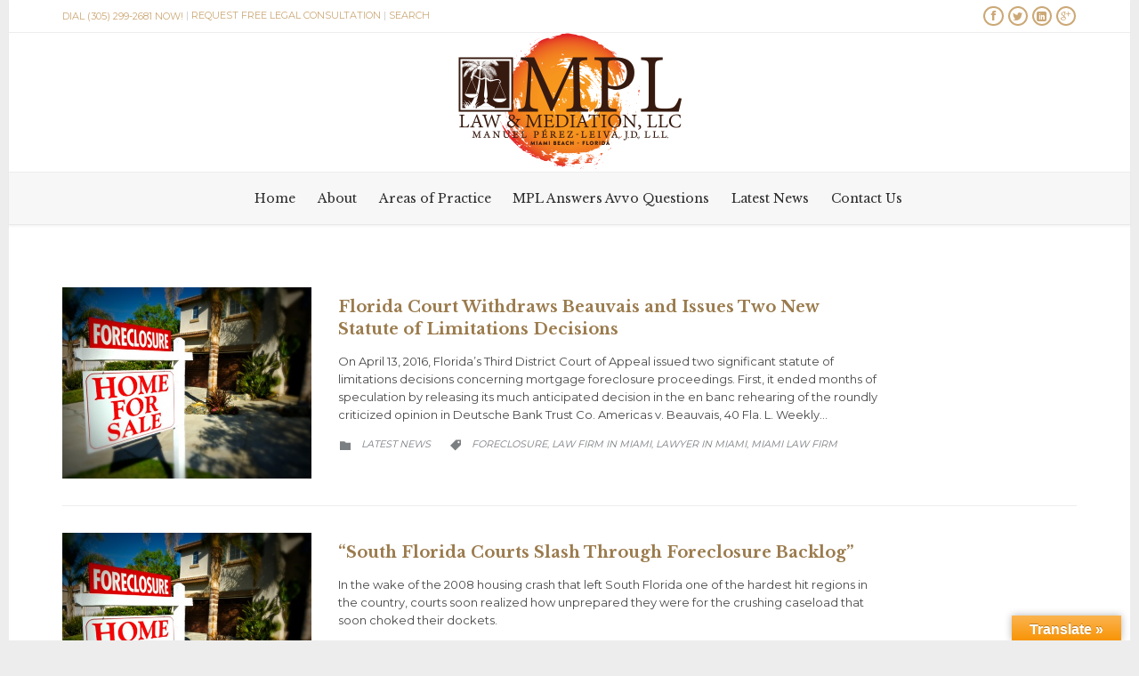

--- FILE ---
content_type: text/html; charset=UTF-8
request_url: https://www.mpl-lawandmediation.com/tag/foreclosure/
body_size: 12723
content:
<!DOCTYPE html>
<html lang="en-US" class="no-ie no-js">

<head>
	<meta charset="UTF-8" />
	<meta http-equiv="X-UA-Compatible" content="IE=edge,chrome=1" />
	<meta name="viewport" content="width=device-width, initial-scale=1">

	<link rel="pingback" href="https://www.mpl-lawandmediation.com/xmlrpc.php" />
	
<!-- MapPress Easy Google Maps Version:2.90.4 (https://www.mappresspro.com) -->
<meta name='robots' content='index, follow, max-image-preview:large, max-snippet:-1, max-video-preview:-1' />

	<!-- This site is optimized with the Yoast SEO plugin v22.7 - https://yoast.com/wordpress/plugins/seo/ -->
	<title>foreclosure - MPL Law &amp; Mediation</title>
	<meta name="description" content="foreclosure - MPL Law &amp; Mediation, LLC is a Miami-based law firm offering proactive legal support for litigation, defense, foreclosure and mediation services." />
	<link rel="canonical" href="https://www.mpl-lawandmediation.com/tag/foreclosure/" />
	<meta property="og:locale" content="en_US" />
	<meta property="og:type" content="article" />
	<meta property="og:title" content="foreclosure - MPL Law &amp; Mediation" />
	<meta property="og:description" content="foreclosure - MPL Law &amp; Mediation, LLC is a Miami-based law firm offering proactive legal support for litigation, defense, foreclosure and mediation services." />
	<meta property="og:url" content="https://www.mpl-lawandmediation.com/tag/foreclosure/" />
	<meta property="og:site_name" content="MPL Law &amp; Mediation" />
	<meta name="twitter:card" content="summary_large_image" />
	<script type="application/ld+json" class="yoast-schema-graph">{"@context":"https://schema.org","@graph":[{"@type":"CollectionPage","@id":"https://www.mpl-lawandmediation.com/tag/foreclosure/","url":"https://www.mpl-lawandmediation.com/tag/foreclosure/","name":"foreclosure - MPL Law &amp; Mediation","isPartOf":{"@id":"https://www.mpl-lawandmediation.com/#website"},"primaryImageOfPage":{"@id":"https://www.mpl-lawandmediation.com/tag/foreclosure/#primaryimage"},"image":{"@id":"https://www.mpl-lawandmediation.com/tag/foreclosure/#primaryimage"},"thumbnailUrl":"https://www.mpl-lawandmediation.com/wp-content/uploads/2015/06/mpl-law-and-mediation-legal-services-1.jpg","description":"foreclosure - MPL Law & Mediation, LLC is a Miami-based law firm offering proactive legal support for litigation, defense, foreclosure and mediation services.","breadcrumb":{"@id":"https://www.mpl-lawandmediation.com/tag/foreclosure/#breadcrumb"},"inLanguage":"en-US"},{"@type":"ImageObject","inLanguage":"en-US","@id":"https://www.mpl-lawandmediation.com/tag/foreclosure/#primaryimage","url":"https://www.mpl-lawandmediation.com/wp-content/uploads/2015/06/mpl-law-and-mediation-legal-services-1.jpg","contentUrl":"https://www.mpl-lawandmediation.com/wp-content/uploads/2015/06/mpl-law-and-mediation-legal-services-1.jpg","width":800,"height":533},{"@type":"BreadcrumbList","@id":"https://www.mpl-lawandmediation.com/tag/foreclosure/#breadcrumb","itemListElement":[{"@type":"ListItem","position":1,"name":"Home","item":"https://www.mpl-lawandmediation.com/"},{"@type":"ListItem","position":2,"name":"foreclosure"}]},{"@type":"WebSite","@id":"https://www.mpl-lawandmediation.com/#website","url":"https://www.mpl-lawandmediation.com/","name":"MPL Law &amp; Mediation","description":"","potentialAction":[{"@type":"SearchAction","target":{"@type":"EntryPoint","urlTemplate":"https://www.mpl-lawandmediation.com/?s={search_term_string}"},"query-input":"required name=search_term_string"}],"inLanguage":"en-US"}]}</script>
	<!-- / Yoast SEO plugin. -->


<link rel='dns-prefetch' href='//translate.google.com' />
<link rel='dns-prefetch' href='//fonts.googleapis.com' />
<link rel="alternate" type="application/rss+xml" title="MPL Law &amp; Mediation &raquo; Feed" href="https://www.mpl-lawandmediation.com/feed/" />
<link rel="alternate" type="application/rss+xml" title="MPL Law &amp; Mediation &raquo; Comments Feed" href="https://www.mpl-lawandmediation.com/comments/feed/" />
<link rel="alternate" type="application/rss+xml" title="MPL Law &amp; Mediation &raquo; foreclosure Tag Feed" href="https://www.mpl-lawandmediation.com/tag/foreclosure/feed/" />
<script type="text/javascript">
/* <![CDATA[ */
window._wpemojiSettings = {"baseUrl":"https:\/\/s.w.org\/images\/core\/emoji\/15.0.3\/72x72\/","ext":".png","svgUrl":"https:\/\/s.w.org\/images\/core\/emoji\/15.0.3\/svg\/","svgExt":".svg","source":{"concatemoji":"https:\/\/www.mpl-lawandmediation.com\/wp-includes\/js\/wp-emoji-release.min.js?ver=6.5.7"}};
/*! This file is auto-generated */
!function(i,n){var o,s,e;function c(e){try{var t={supportTests:e,timestamp:(new Date).valueOf()};sessionStorage.setItem(o,JSON.stringify(t))}catch(e){}}function p(e,t,n){e.clearRect(0,0,e.canvas.width,e.canvas.height),e.fillText(t,0,0);var t=new Uint32Array(e.getImageData(0,0,e.canvas.width,e.canvas.height).data),r=(e.clearRect(0,0,e.canvas.width,e.canvas.height),e.fillText(n,0,0),new Uint32Array(e.getImageData(0,0,e.canvas.width,e.canvas.height).data));return t.every(function(e,t){return e===r[t]})}function u(e,t,n){switch(t){case"flag":return n(e,"\ud83c\udff3\ufe0f\u200d\u26a7\ufe0f","\ud83c\udff3\ufe0f\u200b\u26a7\ufe0f")?!1:!n(e,"\ud83c\uddfa\ud83c\uddf3","\ud83c\uddfa\u200b\ud83c\uddf3")&&!n(e,"\ud83c\udff4\udb40\udc67\udb40\udc62\udb40\udc65\udb40\udc6e\udb40\udc67\udb40\udc7f","\ud83c\udff4\u200b\udb40\udc67\u200b\udb40\udc62\u200b\udb40\udc65\u200b\udb40\udc6e\u200b\udb40\udc67\u200b\udb40\udc7f");case"emoji":return!n(e,"\ud83d\udc26\u200d\u2b1b","\ud83d\udc26\u200b\u2b1b")}return!1}function f(e,t,n){var r="undefined"!=typeof WorkerGlobalScope&&self instanceof WorkerGlobalScope?new OffscreenCanvas(300,150):i.createElement("canvas"),a=r.getContext("2d",{willReadFrequently:!0}),o=(a.textBaseline="top",a.font="600 32px Arial",{});return e.forEach(function(e){o[e]=t(a,e,n)}),o}function t(e){var t=i.createElement("script");t.src=e,t.defer=!0,i.head.appendChild(t)}"undefined"!=typeof Promise&&(o="wpEmojiSettingsSupports",s=["flag","emoji"],n.supports={everything:!0,everythingExceptFlag:!0},e=new Promise(function(e){i.addEventListener("DOMContentLoaded",e,{once:!0})}),new Promise(function(t){var n=function(){try{var e=JSON.parse(sessionStorage.getItem(o));if("object"==typeof e&&"number"==typeof e.timestamp&&(new Date).valueOf()<e.timestamp+604800&&"object"==typeof e.supportTests)return e.supportTests}catch(e){}return null}();if(!n){if("undefined"!=typeof Worker&&"undefined"!=typeof OffscreenCanvas&&"undefined"!=typeof URL&&URL.createObjectURL&&"undefined"!=typeof Blob)try{var e="postMessage("+f.toString()+"("+[JSON.stringify(s),u.toString(),p.toString()].join(",")+"));",r=new Blob([e],{type:"text/javascript"}),a=new Worker(URL.createObjectURL(r),{name:"wpTestEmojiSupports"});return void(a.onmessage=function(e){c(n=e.data),a.terminate(),t(n)})}catch(e){}c(n=f(s,u,p))}t(n)}).then(function(e){for(var t in e)n.supports[t]=e[t],n.supports.everything=n.supports.everything&&n.supports[t],"flag"!==t&&(n.supports.everythingExceptFlag=n.supports.everythingExceptFlag&&n.supports[t]);n.supports.everythingExceptFlag=n.supports.everythingExceptFlag&&!n.supports.flag,n.DOMReady=!1,n.readyCallback=function(){n.DOMReady=!0}}).then(function(){return e}).then(function(){var e;n.supports.everything||(n.readyCallback(),(e=n.source||{}).concatemoji?t(e.concatemoji):e.wpemoji&&e.twemoji&&(t(e.twemoji),t(e.wpemoji)))}))}((window,document),window._wpemojiSettings);
/* ]]> */
</script>
<style id='wp-emoji-styles-inline-css' type='text/css'>

	img.wp-smiley, img.emoji {
		display: inline !important;
		border: none !important;
		box-shadow: none !important;
		height: 1em !important;
		width: 1em !important;
		margin: 0 0.07em !important;
		vertical-align: -0.1em !important;
		background: none !important;
		padding: 0 !important;
	}
</style>
<link rel='stylesheet' id='wp-block-library-css' href='https://www.mpl-lawandmediation.com/wp-includes/css/dist/block-library/style.min.css?ver=6.5.7' type='text/css' media='all' />
<link rel='stylesheet' id='mappress-leaflet-css' href='https://www.mpl-lawandmediation.com/wp-content/plugins/mappress-google-maps-for-wordpress/lib/leaflet/leaflet.css?ver=1.7.1' type='text/css' media='all' />
<link rel='stylesheet' id='mappress-css' href='https://www.mpl-lawandmediation.com/wp-content/plugins/mappress-google-maps-for-wordpress/css/mappress.css?ver=2.90.4' type='text/css' media='all' />
<style id='classic-theme-styles-inline-css' type='text/css'>
/*! This file is auto-generated */
.wp-block-button__link{color:#fff;background-color:#32373c;border-radius:9999px;box-shadow:none;text-decoration:none;padding:calc(.667em + 2px) calc(1.333em + 2px);font-size:1.125em}.wp-block-file__button{background:#32373c;color:#fff;text-decoration:none}
</style>
<style id='global-styles-inline-css' type='text/css'>
body{--wp--preset--color--black: #000000;--wp--preset--color--cyan-bluish-gray: #abb8c3;--wp--preset--color--white: #ffffff;--wp--preset--color--pale-pink: #f78da7;--wp--preset--color--vivid-red: #cf2e2e;--wp--preset--color--luminous-vivid-orange: #ff6900;--wp--preset--color--luminous-vivid-amber: #fcb900;--wp--preset--color--light-green-cyan: #7bdcb5;--wp--preset--color--vivid-green-cyan: #00d084;--wp--preset--color--pale-cyan-blue: #8ed1fc;--wp--preset--color--vivid-cyan-blue: #0693e3;--wp--preset--color--vivid-purple: #9b51e0;--wp--preset--gradient--vivid-cyan-blue-to-vivid-purple: linear-gradient(135deg,rgba(6,147,227,1) 0%,rgb(155,81,224) 100%);--wp--preset--gradient--light-green-cyan-to-vivid-green-cyan: linear-gradient(135deg,rgb(122,220,180) 0%,rgb(0,208,130) 100%);--wp--preset--gradient--luminous-vivid-amber-to-luminous-vivid-orange: linear-gradient(135deg,rgba(252,185,0,1) 0%,rgba(255,105,0,1) 100%);--wp--preset--gradient--luminous-vivid-orange-to-vivid-red: linear-gradient(135deg,rgba(255,105,0,1) 0%,rgb(207,46,46) 100%);--wp--preset--gradient--very-light-gray-to-cyan-bluish-gray: linear-gradient(135deg,rgb(238,238,238) 0%,rgb(169,184,195) 100%);--wp--preset--gradient--cool-to-warm-spectrum: linear-gradient(135deg,rgb(74,234,220) 0%,rgb(151,120,209) 20%,rgb(207,42,186) 40%,rgb(238,44,130) 60%,rgb(251,105,98) 80%,rgb(254,248,76) 100%);--wp--preset--gradient--blush-light-purple: linear-gradient(135deg,rgb(255,206,236) 0%,rgb(152,150,240) 100%);--wp--preset--gradient--blush-bordeaux: linear-gradient(135deg,rgb(254,205,165) 0%,rgb(254,45,45) 50%,rgb(107,0,62) 100%);--wp--preset--gradient--luminous-dusk: linear-gradient(135deg,rgb(255,203,112) 0%,rgb(199,81,192) 50%,rgb(65,88,208) 100%);--wp--preset--gradient--pale-ocean: linear-gradient(135deg,rgb(255,245,203) 0%,rgb(182,227,212) 50%,rgb(51,167,181) 100%);--wp--preset--gradient--electric-grass: linear-gradient(135deg,rgb(202,248,128) 0%,rgb(113,206,126) 100%);--wp--preset--gradient--midnight: linear-gradient(135deg,rgb(2,3,129) 0%,rgb(40,116,252) 100%);--wp--preset--font-size--small: 13px;--wp--preset--font-size--medium: 20px;--wp--preset--font-size--large: 36px;--wp--preset--font-size--x-large: 42px;--wp--preset--spacing--20: 0.44rem;--wp--preset--spacing--30: 0.67rem;--wp--preset--spacing--40: 1rem;--wp--preset--spacing--50: 1.5rem;--wp--preset--spacing--60: 2.25rem;--wp--preset--spacing--70: 3.38rem;--wp--preset--spacing--80: 5.06rem;--wp--preset--shadow--natural: 6px 6px 9px rgba(0, 0, 0, 0.2);--wp--preset--shadow--deep: 12px 12px 50px rgba(0, 0, 0, 0.4);--wp--preset--shadow--sharp: 6px 6px 0px rgba(0, 0, 0, 0.2);--wp--preset--shadow--outlined: 6px 6px 0px -3px rgba(255, 255, 255, 1), 6px 6px rgba(0, 0, 0, 1);--wp--preset--shadow--crisp: 6px 6px 0px rgba(0, 0, 0, 1);}:where(.is-layout-flex){gap: 0.5em;}:where(.is-layout-grid){gap: 0.5em;}body .is-layout-flex{display: flex;}body .is-layout-flex{flex-wrap: wrap;align-items: center;}body .is-layout-flex > *{margin: 0;}body .is-layout-grid{display: grid;}body .is-layout-grid > *{margin: 0;}:where(.wp-block-columns.is-layout-flex){gap: 2em;}:where(.wp-block-columns.is-layout-grid){gap: 2em;}:where(.wp-block-post-template.is-layout-flex){gap: 1.25em;}:where(.wp-block-post-template.is-layout-grid){gap: 1.25em;}.has-black-color{color: var(--wp--preset--color--black) !important;}.has-cyan-bluish-gray-color{color: var(--wp--preset--color--cyan-bluish-gray) !important;}.has-white-color{color: var(--wp--preset--color--white) !important;}.has-pale-pink-color{color: var(--wp--preset--color--pale-pink) !important;}.has-vivid-red-color{color: var(--wp--preset--color--vivid-red) !important;}.has-luminous-vivid-orange-color{color: var(--wp--preset--color--luminous-vivid-orange) !important;}.has-luminous-vivid-amber-color{color: var(--wp--preset--color--luminous-vivid-amber) !important;}.has-light-green-cyan-color{color: var(--wp--preset--color--light-green-cyan) !important;}.has-vivid-green-cyan-color{color: var(--wp--preset--color--vivid-green-cyan) !important;}.has-pale-cyan-blue-color{color: var(--wp--preset--color--pale-cyan-blue) !important;}.has-vivid-cyan-blue-color{color: var(--wp--preset--color--vivid-cyan-blue) !important;}.has-vivid-purple-color{color: var(--wp--preset--color--vivid-purple) !important;}.has-black-background-color{background-color: var(--wp--preset--color--black) !important;}.has-cyan-bluish-gray-background-color{background-color: var(--wp--preset--color--cyan-bluish-gray) !important;}.has-white-background-color{background-color: var(--wp--preset--color--white) !important;}.has-pale-pink-background-color{background-color: var(--wp--preset--color--pale-pink) !important;}.has-vivid-red-background-color{background-color: var(--wp--preset--color--vivid-red) !important;}.has-luminous-vivid-orange-background-color{background-color: var(--wp--preset--color--luminous-vivid-orange) !important;}.has-luminous-vivid-amber-background-color{background-color: var(--wp--preset--color--luminous-vivid-amber) !important;}.has-light-green-cyan-background-color{background-color: var(--wp--preset--color--light-green-cyan) !important;}.has-vivid-green-cyan-background-color{background-color: var(--wp--preset--color--vivid-green-cyan) !important;}.has-pale-cyan-blue-background-color{background-color: var(--wp--preset--color--pale-cyan-blue) !important;}.has-vivid-cyan-blue-background-color{background-color: var(--wp--preset--color--vivid-cyan-blue) !important;}.has-vivid-purple-background-color{background-color: var(--wp--preset--color--vivid-purple) !important;}.has-black-border-color{border-color: var(--wp--preset--color--black) !important;}.has-cyan-bluish-gray-border-color{border-color: var(--wp--preset--color--cyan-bluish-gray) !important;}.has-white-border-color{border-color: var(--wp--preset--color--white) !important;}.has-pale-pink-border-color{border-color: var(--wp--preset--color--pale-pink) !important;}.has-vivid-red-border-color{border-color: var(--wp--preset--color--vivid-red) !important;}.has-luminous-vivid-orange-border-color{border-color: var(--wp--preset--color--luminous-vivid-orange) !important;}.has-luminous-vivid-amber-border-color{border-color: var(--wp--preset--color--luminous-vivid-amber) !important;}.has-light-green-cyan-border-color{border-color: var(--wp--preset--color--light-green-cyan) !important;}.has-vivid-green-cyan-border-color{border-color: var(--wp--preset--color--vivid-green-cyan) !important;}.has-pale-cyan-blue-border-color{border-color: var(--wp--preset--color--pale-cyan-blue) !important;}.has-vivid-cyan-blue-border-color{border-color: var(--wp--preset--color--vivid-cyan-blue) !important;}.has-vivid-purple-border-color{border-color: var(--wp--preset--color--vivid-purple) !important;}.has-vivid-cyan-blue-to-vivid-purple-gradient-background{background: var(--wp--preset--gradient--vivid-cyan-blue-to-vivid-purple) !important;}.has-light-green-cyan-to-vivid-green-cyan-gradient-background{background: var(--wp--preset--gradient--light-green-cyan-to-vivid-green-cyan) !important;}.has-luminous-vivid-amber-to-luminous-vivid-orange-gradient-background{background: var(--wp--preset--gradient--luminous-vivid-amber-to-luminous-vivid-orange) !important;}.has-luminous-vivid-orange-to-vivid-red-gradient-background{background: var(--wp--preset--gradient--luminous-vivid-orange-to-vivid-red) !important;}.has-very-light-gray-to-cyan-bluish-gray-gradient-background{background: var(--wp--preset--gradient--very-light-gray-to-cyan-bluish-gray) !important;}.has-cool-to-warm-spectrum-gradient-background{background: var(--wp--preset--gradient--cool-to-warm-spectrum) !important;}.has-blush-light-purple-gradient-background{background: var(--wp--preset--gradient--blush-light-purple) !important;}.has-blush-bordeaux-gradient-background{background: var(--wp--preset--gradient--blush-bordeaux) !important;}.has-luminous-dusk-gradient-background{background: var(--wp--preset--gradient--luminous-dusk) !important;}.has-pale-ocean-gradient-background{background: var(--wp--preset--gradient--pale-ocean) !important;}.has-electric-grass-gradient-background{background: var(--wp--preset--gradient--electric-grass) !important;}.has-midnight-gradient-background{background: var(--wp--preset--gradient--midnight) !important;}.has-small-font-size{font-size: var(--wp--preset--font-size--small) !important;}.has-medium-font-size{font-size: var(--wp--preset--font-size--medium) !important;}.has-large-font-size{font-size: var(--wp--preset--font-size--large) !important;}.has-x-large-font-size{font-size: var(--wp--preset--font-size--x-large) !important;}
.wp-block-navigation a:where(:not(.wp-element-button)){color: inherit;}
:where(.wp-block-post-template.is-layout-flex){gap: 1.25em;}:where(.wp-block-post-template.is-layout-grid){gap: 1.25em;}
:where(.wp-block-columns.is-layout-flex){gap: 2em;}:where(.wp-block-columns.is-layout-grid){gap: 2em;}
.wp-block-pullquote{font-size: 1.5em;line-height: 1.6;}
</style>
<link rel='stylesheet' id='google-language-translator-css' href='https://www.mpl-lawandmediation.com/wp-content/plugins/google-language-translator/css/style.css?ver=6.0.20' type='text/css' media='' />
<link rel='stylesheet' id='glt-toolbar-styles-css' href='https://www.mpl-lawandmediation.com/wp-content/plugins/google-language-translator/css/toolbar.css?ver=6.0.20' type='text/css' media='' />
<link rel='stylesheet' id='wpv-gfonts-css' href='//fonts.googleapis.com/css?family=Libre+Baskerville%3Anormal%2Cbold%2Citalic%7CMontserrat%3Anormal%2Cbold%7COpen+Sans%3Anormal%2Cbold&#038;subset=latin&#038;ver=25.4' type='text/css' media='all' />
<link rel='stylesheet' id='front-magnific-popup-css' href='https://www.mpl-lawandmediation.com/wp-content/themes/lawyers-attorneys/wpv_theme/assets/css/magnific.css?ver=6.5.7' type='text/css' media='all' />
<link rel='stylesheet' id='vamtam-front-all-css' href='https://www.mpl-lawandmediation.com/wp-content/themes/lawyers-attorneys/samples/all-default.css?ver=1543883163' type='text/css' media='all' />
<style id='vamtam-front-all-inline-css' type='text/css'>
small {
    color: #b9b9b9;
    font-size: 18px !important;
}

.second-row {background-color: #f7f7f7 !important;}

.main-footer {border-top: solid 4px #CCA876;border-bottom: solid 1px #CCA876; padding-top: 30px;}

.post-article .post-media .media-inner {display:none;}

div.services-inside div.thumbnail a {text-align: center;}
.portfolio_details h3 {text-align: center;}
.meta-header {display: none;}
.portfolio-image-wrapper {display: none;}
.avvo_content > iframe {margin: 0px auto;}

//#snippet-box {display: none;}


</style>
<script type="text/javascript" src="https://www.mpl-lawandmediation.com/wp-includes/js/jquery/jquery.min.js?ver=3.7.1" id="jquery-core-js"></script>
<script type="text/javascript" src="https://www.mpl-lawandmediation.com/wp-includes/js/jquery/jquery-migrate.min.js?ver=3.4.1" id="jquery-migrate-js"></script>
<script type="text/javascript" src="https://www.mpl-lawandmediation.com/wp-content/plugins/revslider/public/assets/js/rbtools.min.js?ver=6.6.20" async id="tp-tools-js"></script>
<script type="text/javascript" src="https://www.mpl-lawandmediation.com/wp-content/plugins/revslider/public/assets/js/rs6.min.js?ver=6.6.20" async id="revmin-js"></script>
<script type="text/javascript" src="https://www.mpl-lawandmediation.com/wp-content/plugins/wp-retina-2x/app/picturefill.min.js?ver=1715778065" id="wr2x-picturefill-js-js"></script>
<link rel="https://api.w.org/" href="https://www.mpl-lawandmediation.com/wp-json/" /><link rel="alternate" type="application/json" href="https://www.mpl-lawandmediation.com/wp-json/wp/v2/tags/52" /><link rel="EditURI" type="application/rsd+xml" title="RSD" href="https://www.mpl-lawandmediation.com/xmlrpc.php?rsd" />
<meta name="generator" content="WordPress 6.5.7" />
<style>#google_language_translator a{display:none!important;}div.skiptranslate.goog-te-gadget{display:inline!important;}.goog-te-gadget{color:transparent!important;}.goog-te-gadget{font-size:0px!important;}.goog-branding{display:none;}.goog-tooltip{display: none!important;}.goog-tooltip:hover{display: none!important;}.goog-text-highlight{background-color:transparent!important;border:none!important;box-shadow:none!important;}#google_language_translator{color:transparent;}body{top:0px!important;}#goog-gt-{display:none!important;}font font{background-color:transparent!important;box-shadow:none!important;position:initial!important;}</style><meta name="generator" content="Powered by Slider Revolution 6.6.20 - responsive, Mobile-Friendly Slider Plugin for WordPress with comfortable drag and drop interface." />
<script>function setREVStartSize(e){
			//window.requestAnimationFrame(function() {
				window.RSIW = window.RSIW===undefined ? window.innerWidth : window.RSIW;
				window.RSIH = window.RSIH===undefined ? window.innerHeight : window.RSIH;
				try {
					var pw = document.getElementById(e.c).parentNode.offsetWidth,
						newh;
					pw = pw===0 || isNaN(pw) || (e.l=="fullwidth" || e.layout=="fullwidth") ? window.RSIW : pw;
					e.tabw = e.tabw===undefined ? 0 : parseInt(e.tabw);
					e.thumbw = e.thumbw===undefined ? 0 : parseInt(e.thumbw);
					e.tabh = e.tabh===undefined ? 0 : parseInt(e.tabh);
					e.thumbh = e.thumbh===undefined ? 0 : parseInt(e.thumbh);
					e.tabhide = e.tabhide===undefined ? 0 : parseInt(e.tabhide);
					e.thumbhide = e.thumbhide===undefined ? 0 : parseInt(e.thumbhide);
					e.mh = e.mh===undefined || e.mh=="" || e.mh==="auto" ? 0 : parseInt(e.mh,0);
					if(e.layout==="fullscreen" || e.l==="fullscreen")
						newh = Math.max(e.mh,window.RSIH);
					else{
						e.gw = Array.isArray(e.gw) ? e.gw : [e.gw];
						for (var i in e.rl) if (e.gw[i]===undefined || e.gw[i]===0) e.gw[i] = e.gw[i-1];
						e.gh = e.el===undefined || e.el==="" || (Array.isArray(e.el) && e.el.length==0)? e.gh : e.el;
						e.gh = Array.isArray(e.gh) ? e.gh : [e.gh];
						for (var i in e.rl) if (e.gh[i]===undefined || e.gh[i]===0) e.gh[i] = e.gh[i-1];
											
						var nl = new Array(e.rl.length),
							ix = 0,
							sl;
						e.tabw = e.tabhide>=pw ? 0 : e.tabw;
						e.thumbw = e.thumbhide>=pw ? 0 : e.thumbw;
						e.tabh = e.tabhide>=pw ? 0 : e.tabh;
						e.thumbh = e.thumbhide>=pw ? 0 : e.thumbh;
						for (var i in e.rl) nl[i] = e.rl[i]<window.RSIW ? 0 : e.rl[i];
						sl = nl[0];
						for (var i in nl) if (sl>nl[i] && nl[i]>0) { sl = nl[i]; ix=i;}
						var m = pw>(e.gw[ix]+e.tabw+e.thumbw) ? 1 : (pw-(e.tabw+e.thumbw)) / (e.gw[ix]);
						newh =  (e.gh[ix] * m) + (e.tabh + e.thumbh);
					}
					var el = document.getElementById(e.c);
					if (el!==null && el) el.style.height = newh+"px";
					el = document.getElementById(e.c+"_wrapper");
					if (el!==null && el) {
						el.style.height = newh+"px";
						el.style.display = "block";
					}
				} catch(e){
					console.log("Failure at Presize of Slider:" + e)
				}
			//});
		  };</script>
	<script>
		(function(i,s,o,g,r,a,m){i['GoogleAnalyticsObject']=r;i[r]=i[r]||function(){
		(i[r].q=i[r].q||[]).push(arguments)},i[r].l=1*new Date();a=s.createElement(o),
		m=s.getElementsByTagName(o)[0];a.async=1;a.src=g;m.parentNode.insertBefore(a,m)
		})(window,document,'script','//www.google-analytics.com/analytics.js','ga');

		ga('create', 'UA-60448743-7', 'auto');
		ga('require', 'displayfeatures');
		ga('send', 'pageview');
	</script>
</head>
<body class="archive tag tag-foreclosure tag-52 layout-full boxed pagination-load-more  wpv-not-scrolled has-page-header cbox-share-twitter cbox-share-facebook cbox-share-googleplus cbox-share-pinterest no-header-slider no-header-sidebars responsive-layout no-breadcrumbs no-slider-button-thumbnails">
	<span id="top"></span>
		<div id="page" class="main-container">

		<div class="fixed-header-box">
	<header class="main-header layout-standard  ">
			<div id="top-nav-wrapper">
				<nav class="top-nav text-social">
			<div class="limit-wrapper top-nav-inner">
				<div class="row">
					<div class="row ">
						<div class="grid-1-2" id="top-nav-text">
	<div class="text-align: left; vertical-align: middle;"><span style="vertical-align: middle;"><a href="tel://+13052992681">DIAL (305) 299-2681 NOW!</a></span> | <a href="http://www.mpl-lawandmediation.com/contact-our-law-firm-in-miami/">REQUEST FREE LEGAL CONSULTATION</a> | <a class="wpv-overlay-search-trigger" href="#">SEARCH</a></span></div></div><div class="grid-1-2" id="top-nav-social">
									<a href="https://www.facebook.com/pages/MPL-Law-Mediation-LLC/1666960806852915" target="_blank"><span class='icon shortcode theme  use-hover' style=''>&#57387;</span></a>
												<a href="https://twitter.com/MPLLAW" target="_blank"><span class='icon shortcode   use-hover' style=''>&#58159;</span></a>
												<a href="https://www.linkedin.com/in/manuelperezleiva" target="_blank"><span class='icon shortcode   use-hover' style=''>&#58209;</span></a>
												<a href="https://plus.google.com/103005298600066657971/about" target="_blank"><span class='icon shortcode   use-hover' style=''>&#58150;</span></a>
																																			</div>					</div>
				</div>
			</div>
		</nav>
			</div>
		<div class="first-row header-content-wrapper">
	<div class="logo-wrapper">
	<a href="#" id="mp-menu-trigger" class="icon-b" data-icon="&#57801;">Open/Close Menu</a>
		<a href="https://www.mpl-lawandmediation.com" title="MPL Law &amp; Mediation" class="logo " style="min-width:359px">			<img src="http://www.mpl-lawandmediation.com/wp-content/uploads/mpl-law-and-mediation-top-logo2.png" alt="MPL Law &amp; Mediation" class="normal-logo" height="153" style="max-height: 153px;"/>
							<img src="https://lawyers-attorneys.vamtam.com/wp-content/uploads/2015/06/logo-trans.png" alt="MPL Law &amp; Mediation" class="alternative-logo" height="306" style="max-height: 153px;"/>
						</a>
		<div class="mobile-logo-additions">
							<button class="header-search icon wpv-overlay-search-trigger">&#57645;</button>
			</div>
</div>

</div>

<div class="second-row header-content-wrapper">
	<div class="limit-wrapper">
		<div class="second-row-columns">
			
			<div class="header-center">
				<div id="menus">
					<nav id="main-menu">
		<a href="#main" title="Skip to content" class="visuallyhidden">Skip to content</a>
	<div class="menu-mainmenu-container"><ul id="menu-mainmenu" class="menu"><li id="menu-item-9554" class="menu-item menu-item-type-post_type menu-item-object-page menu-item-home menu-item-9554"><a href="https://www.mpl-lawandmediation.com/"><span>Home</span></a></li>
<li id="menu-item-9555" class="menu-item menu-item-type-post_type menu-item-object-page menu-item-9555"><a href="https://www.mpl-lawandmediation.com/about-mpl-law-firm-in-miami/"><span>About</span></a></li>
<li id="menu-item-9557" class="menu-item menu-item-type-post_type menu-item-object-page menu-item-has-children menu-item-9557"><a href="https://www.mpl-lawandmediation.com/areas-of-legal-practice-in-miami/"><span>Areas of Practice</span></a>
<div class='sub-menu-wrapper'><ul class="sub-menu">
	<li id="menu-item-10107" class="menu-item menu-item-type-post_type menu-item-object-portfolio menu-item-10107"><a href="https://www.mpl-lawandmediation.com/legal-services-in-miami/civil-litigation-and-defense/"><span>Civil Litigation &#038; Defense</span></a></li>
	<li id="menu-item-10106" class="menu-item menu-item-type-post_type menu-item-object-portfolio menu-item-10106"><a href="https://www.mpl-lawandmediation.com/legal-services-in-miami/foreclosure-defense-law/"><span>Foreclosure Defense</span></a></li>
	<li id="menu-item-10108" class="menu-item menu-item-type-post_type menu-item-object-portfolio menu-item-10108"><a href="https://www.mpl-lawandmediation.com/legal-services-in-miami/mediation-services/"><span>Mediation Services</span></a></li>
</ul></div>
</li>
<li id="menu-item-10213" class="menu-item menu-item-type-custom menu-item-object-custom menu-item-10213"><a target="_blank" href="http://www.avvo.com/attorneys/33141-fl-manuel-perezleiva-1282130/answers.html"><span>MPL Answers Avvo Questions</span></a></li>
<li id="menu-item-9556" class="menu-item menu-item-type-post_type menu-item-object-page menu-item-9556"><a href="https://www.mpl-lawandmediation.com/latest-news/"><span>Latest News</span></a></li>
<li id="menu-item-9559" class="menu-item menu-item-type-post_type menu-item-object-page menu-item-9559"><a href="https://www.mpl-lawandmediation.com/contact-our-law-firm-in-miami/"><span>Contact Us</span></a></li>
</ul></div></nav>				</div>
			</div>

			
					</div>
	</div>
</div>
	</header>

	</div><!-- / .fixed-header-box -->
<div class="shadow-bottom"></div>
		
		<div class="boxed-layout">
			<div class="pane-wrapper clearfix">
								<div id="main-content">
					<div id="sub-header" class="layout-full has-background">
	<div class="meta-header" style="">
		<div class="limit-wrapper">
			<div class="meta-header-inside">
				<header class="page-header ">
	<div class="page-header-content">
					<h1 style="">
				<span class="title">
					<span itemprop="headline">Tag: <span>foreclosure</span></span>
									</span>
			</h1>
					</div>
</header>			</div>
		</div>
	</div>
</div>					<!-- #main (do not remove this comment) -->
					<div id="main" role="main" class="wpv-main layout-full">
												<div class="limit-wrapper">

	<div class="row page-wrapper">
		
		<article id="post-10272" class="full post-10272 post type-post status-publish format-standard has-post-thumbnail hentry category-latest-news tag-foreclosure tag-law-firm-in-miami tag-lawyer-in-miami tag-miami-law-firm">
						<div class="page-content">
								<div class="loop-wrapper clearfix regular normal paginated" data-columns="1"  >
		<div class="page-content post-header clearfix list-item post-10272 post type-post status-publish format-standard has-post-thumbnail hentry category-latest-news tag-foreclosure tag-law-firm-in-miami tag-lawyer-in-miami tag-miami-law-firm" >
			<div>
				<div class="post-article has-image-wrapper ">
	<div class="standard-post-format clearfix as-image ">
		<div class="post-row">
		<div class="post-row-center">
					<div class="post-media">
				<div class='media-inner'>
											<a href="https://www.mpl-lawandmediation.com/florida-court-withdraws-beauvais-issues-two-new-statute-limitations-decisions/" title="Florida Court Withdraws Beauvais and Issues Two New Statute of Limitations Decisions">
					
					<img width="480" height="369" src="https://www.mpl-lawandmediation.com/wp-content/uploads/2015/06/mpl-law-and-mediation-legal-services-1-480x369.jpg" class="attachment-post-loop size-post-loop wp-post-image" alt="" decoding="async" fetchpriority="high" srcset="https://www.mpl-lawandmediation.com/wp-content/uploads/2015/06/mpl-law-and-mediation-legal-services-1-480x369.jpg 480w, https://www.mpl-lawandmediation.com/wp-content/uploads/2015/06/mpl-law-and-mediation-legal-services-1-555x426.jpg 555w, https://www.mpl-lawandmediation.com/wp-content/uploads/2015/06/mpl-law-and-mediation-legal-services-1-360x276.jpg 360w, https://www.mpl-lawandmediation.com/wp-content/uploads/2015/06/mpl-law-and-mediation-legal-services-1-262x201.jpg 262w, https://www.mpl-lawandmediation.com/wp-content/uploads/2015/06/mpl-law-and-mediation-legal-services-1-262x201@2x.jpg 524w" sizes="(min-width: 900px) 50vw, 100vw" />
											</a>
									</div>
			</div>
				<div class="post-content-outer">
					<header class="single">
			<div class="content">
								<h3>
					<a href="https://www.mpl-lawandmediation.com/florida-court-withdraws-beauvais-issues-two-new-statute-limitations-decisions/" title="Florida Court Withdraws Beauvais and Issues Two New Statute of Limitations Decisions" class="entry-title">Florida Court Withdraws Beauvais and Issues Two New Statute of Limitations Decisions</a>
				</h3>
			</div>
		</header>
	<div class="post-content the-content">
	<p>On April 13, 2016, Florida&#8217;s Third District Court of Appeal issued two significant statute of limitations decisions concerning mortgage foreclosure proceedings. First, it ended months of speculation by releasing its much anticipated decision in the en banc rehearing of the roundly criticized opinion in Deutsche Bank Trust Co. Americas v. Beauvais, 40 Fla. L. Weekly&#8230;</p>
</div><div class="post-meta">
	<nav class="clearfix">
		
									<div><span class="icon">&#57451;</span><span class="visuallyhidden">Category</span><a href="https://www.mpl-lawandmediation.com/category/latest-news/" rel="category tag">Latest News</a></div>
				<div class="the-tags"><span class="icon">&#57461;</span><span class="visuallyhidden">Category</span><a href="https://www.mpl-lawandmediation.com/tag/foreclosure/" rel="tag">foreclosure</a>, <a href="https://www.mpl-lawandmediation.com/tag/law-firm-in-miami/" rel="tag">Law Firm in Miami</a>, <a href="https://www.mpl-lawandmediation.com/tag/lawyer-in-miami/" rel="tag">Lawyer in Miami</a>, <a href="https://www.mpl-lawandmediation.com/tag/miami-law-firm/" rel="tag">Miami Law Firm</a></div>								</nav>
</div>		</div>
	</div>
</div>	</div>
</div>
			</div>
		</div>
		<div class="page-content post-header clearfix list-item post-10156 post type-post status-publish format-standard has-post-thumbnail hentry category-latest-news tag-foreclosure tag-miami-law-firm" >
			<div>
				<div class="post-article has-image-wrapper ">
	<div class="standard-post-format clearfix as-image ">
		<div class="post-row">
		<div class="post-row-center">
					<div class="post-media">
				<div class='media-inner'>
											<a href="https://www.mpl-lawandmediation.com/south-florida-courts-slash-foreclosure-backlog/" title="&#8220;South Florida Courts Slash Through Foreclosure Backlog&#8221;">
					
					<img width="480" height="369" src="https://www.mpl-lawandmediation.com/wp-content/uploads/2015/06/mpl-law-and-mediation-legal-services-1-480x369.jpg" class="attachment-post-loop size-post-loop wp-post-image" alt="" decoding="async" srcset="https://www.mpl-lawandmediation.com/wp-content/uploads/2015/06/mpl-law-and-mediation-legal-services-1-480x369.jpg 480w, https://www.mpl-lawandmediation.com/wp-content/uploads/2015/06/mpl-law-and-mediation-legal-services-1-555x426.jpg 555w, https://www.mpl-lawandmediation.com/wp-content/uploads/2015/06/mpl-law-and-mediation-legal-services-1-360x276.jpg 360w, https://www.mpl-lawandmediation.com/wp-content/uploads/2015/06/mpl-law-and-mediation-legal-services-1-262x201.jpg 262w, https://www.mpl-lawandmediation.com/wp-content/uploads/2015/06/mpl-law-and-mediation-legal-services-1-262x201@2x.jpg 524w" sizes="(min-width: 900px) 50vw, 100vw" />
											</a>
									</div>
			</div>
				<div class="post-content-outer">
					<header class="single">
			<div class="content">
								<h3>
					<a href="https://www.mpl-lawandmediation.com/south-florida-courts-slash-foreclosure-backlog/" title="&#8220;South Florida Courts Slash Through Foreclosure Backlog&#8221;" class="entry-title">&#8220;South Florida Courts Slash Through Foreclosure Backlog&#8221;</a>
				</h3>
			</div>
		</header>
	<div class="post-content the-content">
	<p>In the wake of the 2008 housing crash that left South Florida one of the hardest hit regions in the country, courts soon realized how unprepared they were for the crushing caseload that soon choked their dockets.</p>
</div><div class="post-meta">
	<nav class="clearfix">
		
									<div><span class="icon">&#57451;</span><span class="visuallyhidden">Category</span><a href="https://www.mpl-lawandmediation.com/category/latest-news/" rel="category tag">Latest News</a></div>
				<div class="the-tags"><span class="icon">&#57461;</span><span class="visuallyhidden">Category</span><a href="https://www.mpl-lawandmediation.com/tag/foreclosure/" rel="tag">foreclosure</a>, <a href="https://www.mpl-lawandmediation.com/tag/miami-law-firm/" rel="tag">Miami Law Firm</a></div>								</nav>
</div>		</div>
	</div>
</div>	</div>
</div>
			</div>
		</div>
</div>

			</div>
		</article>

			</div>


					</div> <!-- .limit-wrapper -->

				</div><!-- / #main (do not remove this comment) -->

			</div><!-- #main-content -->

												<footer class="main-footer">
						<div class="footer-sidebars-wrapper">
							<div id="footer-sidebars" data-rows="4">
	<div class="row" data-num="0">
																<aside class="cell-1-4  fit">
					<section id="text-24" class="widget widget_text"><h4 class="widget-title">CONTACT US</h4>			<div class="textwidget"><!-- wp:paragraph {"align":"center"} -->
<p class="has-text-align-center"><strong>MPL Law &amp; Mediation, LLC</strong></p>
<!-- /wp:paragraph -->

<!-- wp:paragraph {"align":"center"} -->
<p class="has-text-align-center">We are a law firm in Miami who offers proactive legal support for Civil Litigation &amp; Defense, Foreclosure Defense as well as offer Mediation Services.</p>
<!-- /wp:paragraph -->

<!-- wp:paragraph {"align":"center"} -->
<p class="has-text-align-center">8233 Harding Ave #402<br>Miami Beach, FL, US, 33141</p>
<!-- /wp:paragraph -->

<!-- wp:paragraph {"align":"center"} -->
<p class="has-text-align-center"><strong>Phone:</strong> (305) 299-2681</p>
<!-- /wp:paragraph --></div>
		</section>				</aside>
																							<aside class="cell-1-4  fit">
					<section id="text-19" class="widget widget_text"><h4 class="widget-title">English and &#8230;</h4>			<div class="textwidget"><blockquote>
<p style="text-align: center;">Hablo Español.<br />
Je Parle Français.<br />
Falo um pouco Português.</p>
</blockquote>
</div>
		</section>				</aside>
																							<aside class="cell-1-4  fit">
					<section id="wpv_posts-7" class="widget wpv_posts"><h4 class="widget-title">Latest News</h4>			<ul class="posts_list clearfix ">
									<li>
						<div class="clearfix">
															<div class="thumbnail">
									<a href="https://www.mpl-lawandmediation.com/florida-court-withdraws-beauvais-issues-two-new-statute-limitations-decisions/" rel="bookmark" title="Florida Court Withdraws Beauvais and Issues Two New Statute of Limitations Decisions">
										<img width="43" height="43" src="https://www.mpl-lawandmediation.com/wp-content/uploads/2015/06/mpl-law-and-mediation-legal-services-1-43x43.jpg" class="attachment-posts-widget-thumb-small size-posts-widget-thumb-small wp-post-image" alt="Florida Court Withdraws Beauvais and Issues Two New Statute of Limitations Decisions" title="Florida Court Withdraws Beauvais and Issues Two New Statute of Limitations Decisions" decoding="async" loading="lazy" srcset="https://www.mpl-lawandmediation.com/wp-content/uploads/2015/06/mpl-law-and-mediation-legal-services-1-43x43.jpg 43w, https://www.mpl-lawandmediation.com/wp-content/uploads/2015/06/mpl-law-and-mediation-legal-services-1-150x150.jpg 150w, https://www.mpl-lawandmediation.com/wp-content/uploads/2015/06/mpl-law-and-mediation-legal-services-1-60x60.jpg 60w, https://www.mpl-lawandmediation.com/wp-content/uploads/2015/06/mpl-law-and-mediation-legal-services-1-43x43@2x.jpg 86w, https://www.mpl-lawandmediation.com/wp-content/uploads/2015/06/mpl-law-and-mediation-legal-services-1-150x150@2x.jpg 300w, https://www.mpl-lawandmediation.com/wp-content/uploads/2015/06/mpl-law-and-mediation-legal-services-1-60x60@2x.jpg 120w" sizes="(max-width: 43px) 100vw, 43px" />									</a>
								</div>
														<div class="post_extra_info ">
								<h6 class="title">
									<a href="https://www.mpl-lawandmediation.com/florida-court-withdraws-beauvais-issues-two-new-statute-limitations-decisions/" rel="bookmark" title="Florida Court Withdraws Beauvais and Issues Two New Statute of Limitations Decisions" class="entry-title">Florida Court Withdraws Beauvais and Issues Two New Statute of Limitations Decisions</a>
								</h6>
								<div>
									<span class="date updated">June 29, 2016</span>
								</div>
							</div>
						</div>
					</li>
									<li>
						<div class="clearfix">
															<div class="thumbnail">
									<a href="https://www.mpl-lawandmediation.com/mbba-april-2016-board-meeting-luncheon/" rel="bookmark" title="MBBA April 2016 Board Meeting and Luncheon">
										<img width="60" height="60" src="https://www.mpl-lawandmediation.com/wp-content/uploads/mpl-law-and-mediation-photo-2-60x60.jpg" class="attachment-posts-widget-thumb-small size-posts-widget-thumb-small wp-post-image" alt="MBBA April 2016 Board Meeting and Luncheon" title="MBBA April 2016 Board Meeting and Luncheon" decoding="async" loading="lazy" srcset="https://www.mpl-lawandmediation.com/wp-content/uploads/mpl-law-and-mediation-photo-2-60x60.jpg 60w, https://www.mpl-lawandmediation.com/wp-content/uploads/mpl-law-and-mediation-photo-2-150x150.jpg 150w, https://www.mpl-lawandmediation.com/wp-content/uploads/mpl-law-and-mediation-photo-2-60x60@2x.jpg 120w, https://www.mpl-lawandmediation.com/wp-content/uploads/mpl-law-and-mediation-photo-2-150x150@2x.jpg 300w" sizes="(max-width: 60px) 100vw, 60px" />									</a>
								</div>
														<div class="post_extra_info ">
								<h6 class="title">
									<a href="https://www.mpl-lawandmediation.com/mbba-april-2016-board-meeting-luncheon/" rel="bookmark" title="MBBA April 2016 Board Meeting and Luncheon" class="entry-title">MBBA April 2016 Board Meeting and Luncheon</a>
								</h6>
								<div>
									<span class="date updated">June 16, 2016</span>
								</div>
							</div>
						</div>
					</li>
									<li>
						<div class="clearfix">
															<div class="thumbnail">
									<a href="https://www.mpl-lawandmediation.com/mbba-event-soho-bay-south-beach-april-2016/" rel="bookmark" title="MBBA event at Soho Bay, South Beach in April 2016!">
										<img width="60" height="60" src="https://www.mpl-lawandmediation.com/wp-content/uploads/mpl-law-and-mediation-photo-3-60x60.jpg" class="attachment-posts-widget-thumb-small size-posts-widget-thumb-small wp-post-image" alt="MBBA event at Soho Bay, South Beach in April 2016!" title="MBBA event at Soho Bay, South Beach in April 2016!" decoding="async" loading="lazy" srcset="https://www.mpl-lawandmediation.com/wp-content/uploads/mpl-law-and-mediation-photo-3-60x60.jpg 60w, https://www.mpl-lawandmediation.com/wp-content/uploads/mpl-law-and-mediation-photo-3-150x150.jpg 150w, https://www.mpl-lawandmediation.com/wp-content/uploads/mpl-law-and-mediation-photo-3-60x60@2x.jpg 120w, https://www.mpl-lawandmediation.com/wp-content/uploads/mpl-law-and-mediation-photo-3-150x150@2x.jpg 300w" sizes="(max-width: 60px) 100vw, 60px" />									</a>
								</div>
														<div class="post_extra_info ">
								<h6 class="title">
									<a href="https://www.mpl-lawandmediation.com/mbba-event-soho-bay-south-beach-april-2016/" rel="bookmark" title="MBBA event at Soho Bay, South Beach in April 2016!" class="entry-title">MBBA event at Soho Bay, South Beach in April 2016!</a>
								</h6>
								<div>
									<span class="date updated">April 13, 2016</span>
								</div>
							</div>
						</div>
					</li>
							</ul>

		</section>				</aside>
																							<aside class="cell-1-4  last fit">
					<section id="nav_menu-19" class="widget widget_nav_menu"><h4 class="widget-title">SITEMAP</h4><div class="menu-mainmenu-container"><ul id="menu-mainmenu-1" class="menu"><li class="menu-item menu-item-type-post_type menu-item-object-page menu-item-home menu-item-9554"><a href="https://www.mpl-lawandmediation.com/">Home</a></li>
<li class="menu-item menu-item-type-post_type menu-item-object-page menu-item-9555"><a href="https://www.mpl-lawandmediation.com/about-mpl-law-firm-in-miami/">About</a></li>
<li class="menu-item menu-item-type-post_type menu-item-object-page menu-item-has-children menu-item-9557"><a href="https://www.mpl-lawandmediation.com/areas-of-legal-practice-in-miami/">Areas of Practice</a>
<ul class="sub-menu">
	<li class="menu-item menu-item-type-post_type menu-item-object-portfolio menu-item-10107"><a href="https://www.mpl-lawandmediation.com/legal-services-in-miami/civil-litigation-and-defense/">Civil Litigation &#038; Defense</a></li>
	<li class="menu-item menu-item-type-post_type menu-item-object-portfolio menu-item-10106"><a href="https://www.mpl-lawandmediation.com/legal-services-in-miami/foreclosure-defense-law/">Foreclosure Defense</a></li>
	<li class="menu-item menu-item-type-post_type menu-item-object-portfolio menu-item-10108"><a href="https://www.mpl-lawandmediation.com/legal-services-in-miami/mediation-services/">Mediation Services</a></li>
</ul>
</li>
<li class="menu-item menu-item-type-custom menu-item-object-custom menu-item-10213"><a target="_blank" rel="noopener" href="http://www.avvo.com/attorneys/33141-fl-manuel-perezleiva-1282130/answers.html">MPL Answers Avvo Questions</a></li>
<li class="menu-item menu-item-type-post_type menu-item-object-page menu-item-9556"><a href="https://www.mpl-lawandmediation.com/latest-news/">Latest News</a></li>
<li class="menu-item menu-item-type-post_type menu-item-object-page menu-item-9559"><a href="https://www.mpl-lawandmediation.com/contact-our-law-firm-in-miami/">Contact Us</a></li>
</ul></div></section>				</aside>
										</div>
</div>						</div>
					</footer>
				
				
									<div class="copyrights">
						<div class="limit-wrapper">
							<div class="row">
								<div class="row "><div class="wpv-grid grid-2-5  wpv-first-level first unextended" style="padding-top:0px;padding-bottom:0px" id="wpv-column-94b463d10136afc4f7909ff83fa99a3e" ><div class="push" style='height:30px'></div><p style="text-align: left;">© 2015 <a href="#">Manuel Pérez-Leiva | Law & Mediation LLC</a><br />Website by: <a href="http://www.ocalawebsitedesigns.com">Ocala Website Designs LLC</a></div>


<div class="wpv-grid grid-1-4  wpv-first-level unextended" style="padding-top:0px;padding-bottom:0px" id="wpv-column-955ac8de87b2a39968c8964958144566" ><div class="push" style='height:20px'></div><a href="/"><img class="aligncenter size-full wp-image-9366" src="http://www.mpl-lawandmediation.com/wp-content/uploads/2015/05/mpl-law-and-mediation-footer-logo2.png" alt="logo-footer" width="258" height="52" /></a> <div class="push" style='height:15px'></div></div>


<div class="wpv-grid grid-1-3  wpv-first-level unextended" style="padding-top:0px;padding-bottom:0px" id="wpv-column-9a698d249500068582b2929a9162521a" ><div class="push" style='height:25px'></div><p style="text-align: right;"><a href="#"><span class='icon shortcode   use-hover' style='font-size:18px !important;color:#CCA876;'>&#58155;</span></a>    <a href="#"><span class='icon shortcode   use-hover' style='font-size:18px !important;color:#CCA876;'>&#58159;</span></a>    <a href="#"><span class='icon shortcode theme  use-hover' style='font-size:18px !important;color:#CCA876;'>&#58904;</span></a>    <a href="#"><span class='icon shortcode   use-hover' style='font-size:18px !important;color:#CCA876;'>&#58162;</span></a>    <a class="wpv-overlay-search-trigger" href="#"><span class='icon shortcode   use-hover' style='font-size:18px !important;color:#CCA876;'>&#57645;</span></a></div></div>
							</div>
						</div>
					</div>
							
		</div><!-- / .pane-wrapper -->

	</div><!-- / .boxed-layout -->
</div><!-- / #page -->

<div id="wpv-overlay-search">
	<form action="https://www.mpl-lawandmediation.com/" class="searchform" method="get" role="search" novalidate="">
		<input type="text" required="required" placeholder="Search..." name="s" value="" />
		<button type="submit" class="icon theme">&#58889;</button>
			</form>
</div>

	<div id="feedback-wrapper">
					<a href="http://www.mpl-lawandmediation.com/contact-our-law-firm-in-miami/" id="feedback" class="icon">&#57353;</a>
			</div>

	<div id="scroll-to-top" class="icon">&#58023;</div>

		<script>
			window.RS_MODULES = window.RS_MODULES || {};
			window.RS_MODULES.modules = window.RS_MODULES.modules || {};
			window.RS_MODULES.waiting = window.RS_MODULES.waiting || [];
			window.RS_MODULES.defered = false;
			window.RS_MODULES.moduleWaiting = window.RS_MODULES.moduleWaiting || {};
			window.RS_MODULES.type = 'compiled';
		</script>
		<div id="glt-translate-trigger"><span class="notranslate">Translate &raquo;</span></div><div id="glt-toolbar"></div><div id="flags" style="display:none" class="size24"><ul id="sortable" class="ui-sortable"><li id="English"><a href="#" title="English" class="nturl notranslate en flag English"></a></li></ul></div><div id='glt-footer'><div id="google_language_translator" class="default-language-en"></div></div><script>function GoogleLanguageTranslatorInit() { new google.translate.TranslateElement({pageLanguage: 'en', includedLanguages:'en', autoDisplay: false, gaTrack: true, gaId: 'UA-60448743-7'}, 'google_language_translator');}</script><script id='wpvpm-menu-item' type='text/html'><li>
	<% if(children.length > 0) { %>
		<a href="#" class="has-children <%= _.escape(classes.join(' ')) %>" title="<%= _.escape(attr_title) %>"><%= title %></a>
		<div class="mp-level">
			<div class="mp-level-header">
				<h2><%= title %></h2>
				<a class="mp-back" href="#"><%= WpvPushMenu.back %></a>
			</div>
			<ul>
				<% if(! (/^\s*$/.test(url)) ) { %>
					<li><a href="<%= _.escape(url) %>" class="<%= _.escape(classes.join(' ')) %>" title="<%= _.escape(attr_title) %>"><%= title %></a></li>
				<% } %>
				<%= content %>
			</ul>
		</div>
	<% } else { %>
		<a href="<%= _.escape(url) %>" class="<%= _.escape(classes.join(' ')) %>" title="<%= _.escape(attr_title) %>"><%= title %></a>
	<% } %>
</li></script><script id='wpvpm-menu-root' type='text/html'><nav id="mp-menu" class="mp-menu">
	<ul>
		<%= content %>
	</ul>
</nav>
</script>			<link rel="preload" as="font" id="rs-icon-set-revicon-woff" href="https://www.mpl-lawandmediation.com/wp-content/plugins/revslider/public/assets/fonts/revicons/revicons.woff?5510888" type="font/woff" crossorigin="anonymous" media="all" />
<link rel='stylesheet' id='rs-plugin-settings-css' href='https://www.mpl-lawandmediation.com/wp-content/plugins/revslider/public/assets/css/rs6.css?ver=6.6.20' type='text/css' media='all' />
<style id='rs-plugin-settings-inline-css' type='text/css'>
@import url(http://fonts.googleapis.com/css?family=Open+Sans:400,800,300,700,600);.tp-caption.medium_bg_red a{color:#fff;  text-decoration:none}.tp-caption.medium_bg_red a:hover{color:#fff;  text-decoration:underline}.tp-caption.roundedimage img{-webkit-border-radius:300px;  -moz-border-radius:300px;  border-radius:300px}.tp-bullets.simplebullets.navbar{height:35px;  padding:0px 0px}.tp-bullets.simplebullets .bullet{cursor:pointer;  position:relative !important;  background:rgba(0,0,0,0.5) !important;  -webkit-border-radius:10px;  border-radius:10px;  -webkit-box-shadow:none;  -moz-box-shadow:none;  box-shadow:none;  width:6px !important;  height:6px !important;  border:5px solid rgba(0,0,0,0) !important;  display:inline-block;  margin-right:2px !important;  margin-bottom:14px !important;  -webkit-transition:background-color 0.2s,border-color 0.2s;  -moz-transition:background-color 0.2s,border-color 0.2s;  -o-transition:background-color 0.2s,border-color 0.2s;  -ms-transition:background-color 0.2s,border-color 0.2s;  transition:background-color 0.2s,border-color 0.2s;  float:none !important}.tp-bullets.simplebullets .bullet.last{margin-right:0px}.tp-bullets.simplebullets .bullet:hover,.tp-bullets.simplebullets .bullet.selected{-webkit-box-shadow:none;  -moz-box-shadow:none;  box-shadow:none;background:rgba(255,255,255,1) !important;width:6px !important;  height:6px !important;  border:5px solid rgba(0,0,0,1) !important}.tparrows:before{font-family:'revicons';color:#fff;  font-style:normal;  font-weight:normal;  speak:none;  display:inline-block;  text-decoration:inherit;  margin-right:0;  margin-top:9px;  text-align:center;  width:40px;  font-size:20px}.tparrows{cursor:pointer;  background:rgba(0,0,0,0.5) !important;  -webkit-border-radius:5px;  border-radius:5px;  width:40px !important;  height:40px !important}.tparrows:hover{color:#fff}.tp-leftarrow:before{content:'\e824'}.tp-rightarrow:before{content:'\e825'}.tparrows.tp-rightarrow:before{margin-left:1px}.tparrows:hover{background:rgba(0,0,0,1) !important}@import url(http://fonts.googleapis.com/css?family=Open+Sans:400,800,300,700,600);.tp-caption.medium_bg_red a{color:#fff;  text-decoration:none}.tp-caption.medium_bg_red a:hover{color:#fff;  text-decoration:underline}.tp-caption.roundedimage img{-webkit-border-radius:300px;  -moz-border-radius:300px;  border-radius:300px}.tp-bullets.simplebullets.navbar{height:35px;  padding:0px 0px}.tp-bullets.simplebullets .bullet{cursor:pointer;  position:relative !important;  background:rgba(0,0,0,0.5) !important;  -webkit-border-radius:10px;  border-radius:10px;  -webkit-box-shadow:none;  -moz-box-shadow:none;  box-shadow:none;  width:6px !important;  height:6px !important;  border:5px solid rgba(0,0,0,0) !important;  display:inline-block;  margin-right:2px !important;  margin-bottom:14px !important;  -webkit-transition:background-color 0.2s,border-color 0.2s;  -moz-transition:background-color 0.2s,border-color 0.2s;  -o-transition:background-color 0.2s,border-color 0.2s;  -ms-transition:background-color 0.2s,border-color 0.2s;  transition:background-color 0.2s,border-color 0.2s;  float:none !important}.tp-bullets.simplebullets .bullet.last{margin-right:0px}.tp-bullets.simplebullets .bullet:hover,.tp-bullets.simplebullets .bullet.selected{-webkit-box-shadow:none;  -moz-box-shadow:none;  box-shadow:none;background:rgba(255,255,255,1) !important;width:6px !important;  height:6px !important;  border:5px solid rgba(0,0,0,1) !important}.tparrows:before{font-family:'revicons';color:#fff;  font-style:normal;  font-weight:normal;  speak:none;  display:inline-block;  text-decoration:inherit;  margin-right:0;  margin-top:9px;  text-align:center;  width:40px;  font-size:20px}.tparrows{cursor:pointer;  background:rgba(0,0,0,0.5) !important;  -webkit-border-radius:5px;  border-radius:5px;  width:40px !important;  height:40px !important}.tparrows:hover{color:#fff}.tp-leftarrow:before{content:'\e824'}.tp-rightarrow:before{content:'\e825'}.tparrows.tp-rightarrow:before{margin-left:1px}.tparrows:hover{background:rgba(0,0,0,1) !important}
</style>
<script type="text/javascript" src="https://www.mpl-lawandmediation.com/wp-content/plugins/google-language-translator/js/scripts.js?ver=6.0.20" id="scripts-js"></script>
<script type="text/javascript" src="//translate.google.com/translate_a/element.js?cb=GoogleLanguageTranslatorInit" id="scripts-google-js"></script>
<script type="text/javascript" src="https://www.mpl-lawandmediation.com/wp-includes/js/underscore.min.js?ver=1.13.4" id="underscore-js"></script>
<script type="text/javascript" src="https://www.mpl-lawandmediation.com/wp-includes/js/backbone.min.js?ver=1.5.0" id="backbone-js"></script>
<script type="text/javascript" id="vamtam-push-menu-js-extra">
/* <![CDATA[ */
var WpvPushMenu = {"items":{"title":"Menu","description":"","type":"root","children":[{"url":"https:\/\/www.mpl-lawandmediation.com\/","title":"Home","attr_title":"","description":"","classes":["","menu-item","menu-item-type-post_type","menu-item-object-page","menu-item-home"],"type":"item","children":[]},{"url":"https:\/\/www.mpl-lawandmediation.com\/about-mpl-law-firm-in-miami\/","title":"About","attr_title":"","description":"","classes":["","menu-item","menu-item-type-post_type","menu-item-object-page"],"type":"item","children":[]},{"title":"Areas of Practice","description":"","type":"item","children":[{"url":"https:\/\/www.mpl-lawandmediation.com\/areas-of-legal-practice-in-miami\/","title":"Areas of Practice","attr_title":"","description":"","classes":["","menu-item","menu-item-type-post_type","menu-item-object-page"],"type":"item","children":[]},{"url":"https:\/\/www.mpl-lawandmediation.com\/legal-services-in-miami\/civil-litigation-and-defense\/","title":"Civil Litigation &#038; Defense","attr_title":"","description":"","classes":["","menu-item","menu-item-type-post_type","menu-item-object-portfolio"],"type":"item","children":[]},{"url":"https:\/\/www.mpl-lawandmediation.com\/legal-services-in-miami\/foreclosure-defense-law\/","title":"Foreclosure Defense","attr_title":"","description":"","classes":["","menu-item","menu-item-type-post_type","menu-item-object-portfolio"],"type":"item","children":[]},{"url":"https:\/\/www.mpl-lawandmediation.com\/legal-services-in-miami\/mediation-services\/","title":"Mediation Services","attr_title":"","description":"","classes":["","menu-item","menu-item-type-post_type","menu-item-object-portfolio"],"type":"item","children":[]}]},{"url":"http:\/\/www.avvo.com\/attorneys\/33141-fl-manuel-perezleiva-1282130\/answers.html","title":"MPL Answers Avvo Questions","attr_title":"","description":"","classes":["","menu-item","menu-item-type-custom","menu-item-object-custom"],"type":"item","children":[]},{"url":"https:\/\/www.mpl-lawandmediation.com\/latest-news\/","title":"Latest News","attr_title":"","description":"","classes":["","menu-item","menu-item-type-post_type","menu-item-object-page"],"type":"item","children":[]},{"url":"https:\/\/www.mpl-lawandmediation.com\/contact-our-law-firm-in-miami\/","title":"Contact Us","attr_title":"","description":"","classes":["","menu-item","menu-item-type-post_type","menu-item-object-page"],"type":"item","children":[]}]},"back":"Back","jspath":"https:\/\/www.mpl-lawandmediation.com\/wp-content\/plugins\/vamtam-push-menu\/js\/","limit":"959"};
/* ]]> */
</script>
<script type="text/javascript" src="https://www.mpl-lawandmediation.com/wp-content/plugins/vamtam-push-menu/js/dist/push-menu.min.js?ver=2.0.19" id="vamtam-push-menu-js"></script>
<script type="text/javascript" src="https://www.mpl-lawandmediation.com/wp-content/themes/lawyers-attorneys/vamtam/assets/js/plugins/thirdparty/jquery.transit.min.js?ver=0.9.9" id="jquery-transit-js"></script>
<script type="text/javascript" src="https://www.mpl-lawandmediation.com/wp-content/themes/lawyers-attorneys/vamtam/assets/js/plugins/thirdparty/jquery.matchheight.min.js?ver=0.5.1" id="jquery-match-height-js"></script>
<script type="text/javascript" src="https://www.mpl-lawandmediation.com/wp-includes/js/jquery/ui/core.min.js?ver=1.13.2" id="jquery-ui-core-js"></script>
<script type="text/javascript" src="https://www.mpl-lawandmediation.com/wp-includes/js/jquery/ui/effect.min.js?ver=1.13.2" id="jquery-effects-core-js"></script>
<script type="text/javascript" id="vamtam-all-js-extra">
/* <![CDATA[ */
var VAMTAM_FRONT = {"content_width":"1260","cube_path":"https:\/\/www.mpl-lawandmediation.com\/wp-content\/themes\/lawyers-attorneys\/vamtam\/assets\/cubeportfolio\/js\/jquery.cubeportfolio.min.js","ajaxurl":"https:\/\/www.mpl-lawandmediation.com\/wp-admin\/admin-ajax.php","gmap_api_key":"AIzaSyBOh1OpppToESyKPu0fdG0CuWtV8bre3WI"};
/* ]]> */
</script>
<script type="text/javascript" src="https://www.mpl-lawandmediation.com/wp-content/themes/lawyers-attorneys/vamtam/assets/js/all.min.js?ver=25.4" id="vamtam-all-js"></script>
<!-- W3TC-include-js-head -->
</body>
</html>


--- FILE ---
content_type: text/plain
request_url: https://www.google-analytics.com/j/collect?v=1&_v=j102&a=1343075843&t=pageview&_s=1&dl=https%3A%2F%2Fwww.mpl-lawandmediation.com%2Ftag%2Fforeclosure%2F&ul=en-us%40posix&dt=foreclosure%20-%20MPL%20Law%20%26%20Mediation&sr=1280x720&vp=1280x720&_u=IGBAgEABAAAAACAAI~&jid=1754763186&gjid=1420990272&cid=1982555893.1768437985&tid=UA-60448743-7&_gid=663028466.1768437985&_slc=1&z=897789923
body_size: -453
content:
2,cG-2YYTVFW8XS